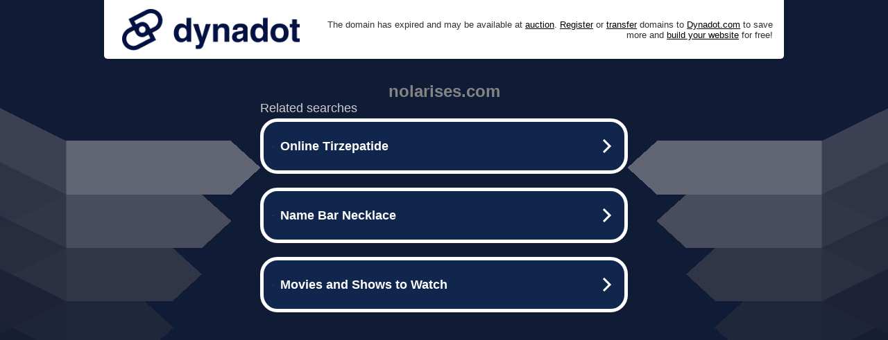

--- FILE ---
content_type: text/html; charset=UTF-8
request_url: https://syndicatedsearch.goog/afs/ads?sjk=0M5EYGhJSIeXjTLZ9ZEk2g%3D%3D&psid=7840396037&channel=bucket110&client=dp-teaminternet09_3ph&r=m&ivt=0&rpbu=https%3A%2F%2Fnolarises.com%2Fads&type=3&swp=as-drid-2997149969328928&oe=UTF-8&ie=UTF-8&fexp=21404%2C17300003%2C17301437%2C17301439%2C17301442%2C17301548%2C17301266%2C72717108&format=r3&nocache=9011766764885331&num=0&output=afd_ads&domain_name=nolarises.com&v=3&bsl=8&pac=0&u_his=2&u_tz=0&dt=1766764885345&u_w=1280&u_h=720&biw=1280&bih=720&psw=1280&psh=855&frm=0&uio=-&cont=rts&drt=0&jsid=caf&jsv=842209568&rurl=https%3A%2F%2Fnolarises.com%2Fcategory%2Fportfolio%2Ffullwidth-portfolio%2F
body_size: 2820
content:
<!doctype html><html lang="en"> <head> <style id="ssr-boilerplate">body{-webkit-text-size-adjust:100%; font-family:arial,sans-serif; margin:0;}.iVrL8d{-webkit-box-flex:0 0; -webkit-flex-shrink:0; flex-shrink:0;max-width:100%;}.LODPrf:last-child, .iVrL8d:last-child{-webkit-box-flex:1 0; -webkit-flex-shrink:1; flex-shrink:1;}.U0MNnd{text-decoration:none; text-transform:none; color:inherit; display:inline-block;}.LODPrf{-webkit-box-flex:0 0; -webkit-flex-shrink:0; flex-shrink:0;display:inline-block; overflow:hidden; text-transform:none;}.p3UpJd{border:none; max-width:100%; max-height:100%;}.n7lsSc{display:-ms-flexbox; display:-webkit-box; display:-webkit-flex; display:flex;-ms-flex-align:start; -webkit-box-align:start; -webkit-align-items:flex-start; align-items:flex-start;box-sizing:border-box; overflow:hidden;}.zbBKv{-webkit-box-flex:1 0; -webkit-flex-shrink:1; flex-shrink:1;}.U5Y4kb>span:last-child, .U5Y4kb>div:last-child, .yTPHA, .yTPHA:last-child{-webkit-box-flex:0 0; -webkit-flex-shrink:0; flex-shrink:0;}.XdqDKc{-ms-overflow-style:none; scrollbar-width:none;}.XdqDKc::-webkit-scrollbar{display:none;}.X9GFLe{position:relative; display:inline-block;}.VlRtic{position:absolute; top:0; left:0; height:100%; background-repeat:no-repeat; background-size:auto 100%;}.hmyjge{display:block;}.E9ZvEc{display:-ms-flexbox; display:-webkit-box; display:-webkit-flex; display:flex;-ms-flex-align:center; -webkit-box-align:center; -webkit-align-items:center; align-items:center;-ms-flex-pack:center; -webkit-box-pack:center; -webkit-justify-content:center; justify-content:center;}.rrE5Yd{box-sizing:border-box; max-width:100%; max-height:100%; overflow:hidden;display:-ms-flexbox; display:-webkit-box; display:-webkit-flex; display:flex;-ms-flex-align:center; -webkit-box-align:center; -webkit-align-items:center; align-items:center;-ms-flex-pack:center; -webkit-box-pack:center; -webkit-justify-content:center; justify-content:center;}.AP5yAe{text-overflow:ellipsis; white-space:nowrap;}.kGhMtf{-ms-flex-negative:1; max-width: 100%;}.ponMob{overflow:hidden;}.sLNLvc{white-space:nowrap;}.FKGFFc{cursor:pointer;}.ohfe5c{display:none; position:absolute; z-index:1;}.SzYQ6d>div:not(.ohfe5c) {display:-webkit-inline-box; display:-moz-inline-box; display:-ms-inline-flexbox; display:-webkit-inline-flex; display:inline-flex; vertical-align:middle;}.SzYQ6d.topAlign>div{vertical-align:top;}.SzYQ6d.centerAlign>div{vertical-align:middle;}.SzYQ6d.bottomAlign>div{vertical-align:bottom;}.SzYQ6d>span, .SzYQ6d>a, .SzYQ6d>img, .SzYQ6d{display:inline; vertical-align:middle;}.FtKXee:nth-of-type(5n+1) > .eHA9Fb,.FtKXeeiAnxef:nth-of-type(5n+1) > .eHA9FbiAnxef{border-left: #1f8a70 7px solid;}.JYu7cd ~ .FtKXee:nth-of-type(5n+2) > .eHA9Fb,.JYu7cdiAnxef ~ .FtKXeeiAnxef:nth-of-type(5n+2) > .eHA9FbiAnxef{border-left: #1f8a70 7px solid;}.FtKXee:nth-of-type(5n+3) > .eHA9Fb,.FtKXeeiAnxef:nth-of-type(5n+3) > .eHA9FbiAnxef{border-left: #bedb39 7px solid;}.JYu7cd ~ .FtKXee:nth-of-type(5n+4) > .eHA9Fb,.JYu7cdiAnxef ~ .FtKXeeiAnxef:nth-of-type(5n+4) > .eHA9FbiAnxef{border-left: #bedb39 7px solid;}.FtKXee:nth-of-type(5n+5) > .eHA9Fb,.FtKXeeiAnxef:nth-of-type(5n+5) > .eHA9FbiAnxef{border-left: #ffe11a 7px solid;}.JYu7cd ~ .FtKXee:nth-of-type(5n+6) > .eHA9Fb,.JYu7cdiAnxef ~ .FtKXeeiAnxef:nth-of-type(5n+6) > .eHA9FbiAnxef{border-left: #ffe11a 7px solid;}.FtKXee:nth-of-type(5n+2) > .eHA9Fb,.FtKXeeiAnxef:nth-of-type(5n+2) > .eHA9FbiAnxef{border-left: #fd7400 7px solid;}.JYu7cd ~ .FtKXee:nth-of-type(5n+3) > .eHA9Fb,.JYu7cdiAnxef ~ .FtKXeeiAnxef:nth-of-type(5n+3) > .eHA9FbiAnxef{border-left: #fd7400 7px solid;}.FtKXee:nth-of-type(5n+4) > .eHA9Fb,.FtKXeeiAnxef:nth-of-type(5n+4) > .eHA9FbiAnxef{border-left: #004358 7px solid;}.JYu7cd ~ .FtKXee:nth-of-type(5n+5) > .eHA9Fb,.JYu7cdiAnxef ~ .FtKXeeiAnxef:nth-of-type(5n+5) > .eHA9FbiAnxef{border-left: #004358 7px solid;}.IwHyBe{cursor:pointer;}.TkcpWc,.TkcpWciAnxef{display:inline; text-transform:inherit;}.e5RPOc{-ms-flex-align:start; -webkit-box-align:start; -webkit-align-items:flex-start; align-items:flex-start;}.UDHYzc{-ms-flex-align:end; -webkit-box-align:end; -webkit-align-items:flex-end; align-items:flex-end;}.uHez3b{-ms-flex-align:center; -webkit-box-align:center; -webkit-align-items:center; align-items:center;}.U6xtTc{-ms-flex-align:stretch; -webkit-box-align:stretch; -webkit-align-items:stretch; align-items:stretch;}.v2xHk{-ms-flex-pack:start; -webkit-box-pack:start; -webkit-justify-content:flex-start; justify-content:flex-start;}.heaEyf{-ms-flex-pack:center; -webkit-box-pack:center; -webkit-justify-content:center; justify-content:center;}.WQ68nb{-ms-flex-pack:end; -webkit-box-pack:end; -webkit-justify-content:flex-end; justify-content:flex-end;}</style>  <style>.FtKXeeiAnxef{width:100%; -ms-flex-negative:1;-webkit-box-flex:1 0; -webkit-flex-shrink:1; flex-shrink:1;}.Y2CocfiAnxef{font-weight:700;background-color:#11264d;border-radius:25px;border:5px solid #ffffff;font-size:18px;line-height:26px;margin-bottom:20px;padding-bottom:20px;padding-left:13px;padding-right:13px;padding-top:20px;color:#ffffff;width:100%; -ms-flex-negative:1;-webkit-box-flex:1 0; -webkit-flex-shrink:1; flex-shrink:1;}.Y2CocfiAnxef:hover{background-color:#242b42;text-decoration:underline;}.uzyRSdiAnxef{margin-left:10px;margin-right:10px;width:100%; -ms-flex-negative:1;-webkit-box-flex:1 0; -webkit-flex-shrink:1; flex-shrink:1;}.bwSLrbiAnxef{border-radius:15px;height:30px;width:1px;}.y4IOCbiAnxef{height:1px;width:100%; -ms-flex-negative:1;-webkit-box-flex:1 0; -webkit-flex-shrink:1; flex-shrink:1;}div>div.y4IOCbiAnxef:last-child{display:none;}.yDf49biAnxef{background-color:#101c36;border-radius:2px;font-size:18px;line-height:20px;margin-bottom:5px;color:#cdcdcd;}.ri1h8eiAnxef{background-color:#101c36;height:100%;}.rWADmfiAnxef{border-radius:12px;width:24px;}.TkcpWciAnxef{font-weight:700;}.JYu7cdiAnxef{width:100%; -ms-flex-negative:1;-webkit-box-flex:1 0; -webkit-flex-shrink:1; flex-shrink:1;}.yDf49biAnxef{background-color:#101c36;border-radius:2px;font-size:18px;line-height:20px;margin-bottom:5px;color:#cdcdcd;}.ri1h8eiAnxef{background-color:#101c36;padding-bottom:0px;padding-right:0px;}</style> <meta content="NOINDEX, NOFOLLOW" name="ROBOTS"> <meta content="telephone=no" name="format-detection"> <meta content="origin" name="referrer">    </head> <body>  <div id="adBlock">   <div id="ssrad-master" data-csa-needs-processing="1" data-num-ads="3" class="t54D8d"><div class="n7lsSc iVrL8d ri1h8eiAnxef" style="-ms-flex-direction:row; -webkit-box-orient:horizontal; -webkit-flex-direction:row; flex-direction:row;-ms-flex-pack:start; -webkit-box-pack:start; -webkit-justify-content:flex-start; justify-content:flex-start;-ms-flex-align:start; -webkit-box-align:start; -webkit-align-items:flex-start; align-items:flex-start;-ms-flex-wrap:wrap; -webkit-flex-wrap:wrap; flex-wrap:wrap;" data-ad-container="1"><div class="n7lsSc iVrL8d JYu7cdiAnxef" style="-ms-flex-direction:row; -webkit-box-orient:horizontal; -webkit-flex-direction:row; flex-direction:row;"><span class="kGhMtf yDf49biAnxef LODPrf">Related searches</span></div><div id="yJPpVb" class="n7lsSc iVrL8d clicktrackedAd_js FtKXee FtKXeeiAnxef" style="-ms-flex-direction:row; -webkit-box-orient:horizontal; -webkit-flex-direction:row; flex-direction:row;"><a href="https://nolarises.com/ads?query=Online+Tirzepatide&amp;afdToken=[base64]&amp;pcsa=false" data-nb="0" target="_top" class="n7lsSc U0MNnd Y2CocfiAnxef" style="-ms-flex-direction:row; -webkit-box-orient:horizontal; -webkit-flex-direction:row; flex-direction:row;-ms-flex-pack:start; -webkit-box-pack:start; -webkit-justify-content:flex-start; justify-content:flex-start;-ms-flex-align:center; -webkit-box-align:center; -webkit-align-items:center; align-items:center;"><div class="n7lsSc iVrL8d sELPVeiAnxef" style="-ms-flex-direction:row; -webkit-box-orient:horizontal; -webkit-flex-direction:row; flex-direction:row;-ms-flex-pack:center; -webkit-box-pack:center; -webkit-justify-content:center; justify-content:center;-ms-flex-align:center; -webkit-box-align:center; -webkit-align-items:center; align-items:center;"><div class="n7lsSc iVrL8d" style="-ms-flex-direction:row; -webkit-box-orient:horizontal; -webkit-flex-direction:row; flex-direction:row;"><div aria-hidden="true" tabindex="-1" class="iVrL8d rrE5Yd bwSLrbiAnxef"><img src="https://afs.googleusercontent.com/ad_icons/standard/publisher_icon_image/search.svg?c=%23ffffff" alt="" loading="lazy" class="p3UpJd"></div></div></div><div class="n7lsSc iVrL8d uzyRSdiAnxef" style="-ms-flex-direction:row; -webkit-box-orient:horizontal; -webkit-flex-direction:row; flex-direction:row;-ms-flex-pack:start; -webkit-box-pack:start; -webkit-justify-content:flex-start; justify-content:flex-start;-ms-flex-align:center; -webkit-box-align:center; -webkit-align-items:center; align-items:center;"><span class="kGhMtf bLaubdiAnxef LODPrf">Online Tirzepatide</span></div><div aria-hidden="true" tabindex="-1" class="iVrL8d rrE5Yd rWADmfiAnxef yTPHA"><img src="https://afs.googleusercontent.com/ad_icons/standard/publisher_icon_image/chevron.svg?c=%23ffffff" alt="" loading="lazy" class="p3UpJd"></div></a></div><div id="KkOYSc" class="n7lsSc iVrL8d clicktrackedAd_js FtKXee FtKXeeiAnxef" style="-ms-flex-direction:row; -webkit-box-orient:horizontal; -webkit-flex-direction:row; flex-direction:row;"><a href="https://nolarises.com/ads?query=Name+Bar+Necklace&amp;afdToken=[base64]&amp;pcsa=false" data-nb="0" target="_top" class="n7lsSc U0MNnd Y2CocfiAnxef" style="-ms-flex-direction:row; -webkit-box-orient:horizontal; -webkit-flex-direction:row; flex-direction:row;-ms-flex-pack:start; -webkit-box-pack:start; -webkit-justify-content:flex-start; justify-content:flex-start;-ms-flex-align:center; -webkit-box-align:center; -webkit-align-items:center; align-items:center;"><div class="n7lsSc iVrL8d sELPVeiAnxef" style="-ms-flex-direction:row; -webkit-box-orient:horizontal; -webkit-flex-direction:row; flex-direction:row;-ms-flex-pack:center; -webkit-box-pack:center; -webkit-justify-content:center; justify-content:center;-ms-flex-align:center; -webkit-box-align:center; -webkit-align-items:center; align-items:center;"><div class="n7lsSc iVrL8d" style="-ms-flex-direction:row; -webkit-box-orient:horizontal; -webkit-flex-direction:row; flex-direction:row;"><div aria-hidden="true" tabindex="-1" class="iVrL8d rrE5Yd bwSLrbiAnxef"><img src="https://afs.googleusercontent.com/ad_icons/standard/publisher_icon_image/search.svg?c=%23ffffff" alt="" loading="lazy" class="p3UpJd"></div></div></div><div class="n7lsSc iVrL8d uzyRSdiAnxef" style="-ms-flex-direction:row; -webkit-box-orient:horizontal; -webkit-flex-direction:row; flex-direction:row;-ms-flex-pack:start; -webkit-box-pack:start; -webkit-justify-content:flex-start; justify-content:flex-start;-ms-flex-align:center; -webkit-box-align:center; -webkit-align-items:center; align-items:center;"><span class="kGhMtf bLaubdiAnxef LODPrf">Name Bar Necklace</span></div><div aria-hidden="true" tabindex="-1" class="iVrL8d rrE5Yd rWADmfiAnxef yTPHA"><img src="https://afs.googleusercontent.com/ad_icons/standard/publisher_icon_image/chevron.svg?c=%23ffffff" alt="" loading="lazy" class="p3UpJd"></div></a></div><div id="BHTEYd" class="n7lsSc iVrL8d clicktrackedAd_js FtKXee FtKXeeiAnxef" style="-ms-flex-direction:row; -webkit-box-orient:horizontal; -webkit-flex-direction:row; flex-direction:row;"><a href="https://nolarises.com/ads?query=Movies+and+Shows+to+Watch&amp;afdToken=[base64]&amp;pcsa=false" data-nb="0" target="_top" class="n7lsSc U0MNnd Y2CocfiAnxef" style="-ms-flex-direction:row; -webkit-box-orient:horizontal; -webkit-flex-direction:row; flex-direction:row;-ms-flex-pack:start; -webkit-box-pack:start; -webkit-justify-content:flex-start; justify-content:flex-start;-ms-flex-align:center; -webkit-box-align:center; -webkit-align-items:center; align-items:center;"><div class="n7lsSc iVrL8d sELPVeiAnxef" style="-ms-flex-direction:row; -webkit-box-orient:horizontal; -webkit-flex-direction:row; flex-direction:row;-ms-flex-pack:center; -webkit-box-pack:center; -webkit-justify-content:center; justify-content:center;-ms-flex-align:center; -webkit-box-align:center; -webkit-align-items:center; align-items:center;"><div class="n7lsSc iVrL8d" style="-ms-flex-direction:row; -webkit-box-orient:horizontal; -webkit-flex-direction:row; flex-direction:row;"><div aria-hidden="true" tabindex="-1" class="iVrL8d rrE5Yd bwSLrbiAnxef"><img src="https://afs.googleusercontent.com/ad_icons/standard/publisher_icon_image/search.svg?c=%23ffffff" alt="" loading="lazy" class="p3UpJd"></div></div></div><div class="n7lsSc iVrL8d uzyRSdiAnxef" style="-ms-flex-direction:row; -webkit-box-orient:horizontal; -webkit-flex-direction:row; flex-direction:row;-ms-flex-pack:start; -webkit-box-pack:start; -webkit-justify-content:flex-start; justify-content:flex-start;-ms-flex-align:center; -webkit-box-align:center; -webkit-align-items:center; align-items:center;"><span class="kGhMtf bLaubdiAnxef LODPrf">Movies and Shows to Watch</span></div><div aria-hidden="true" tabindex="-1" class="iVrL8d rrE5Yd rWADmfiAnxef yTPHA"><img src="https://afs.googleusercontent.com/ad_icons/standard/publisher_icon_image/chevron.svg?c=%23ffffff" alt="" loading="lazy" class="p3UpJd"></div></a></div></div></div> </div> <div id="ssrab" style="display:none;"><!--leader-content--></div> <script nonce="W6D1j5hFyM2u3FIAHIqMnA">window.AFS_AD_REQUEST_RETURN_TIME_ = Date.now();window.IS_GOOGLE_AFS_IFRAME_ = true;function populate(el) { var adBlock = document.getElementById("adBlock"); adBlock.innerHTML += el;}
var IS_GOOGLE_AFS_IFRAME_ = true;
var ad_json = {"caps":[{"n":"queryId","v":"VbFOad6GKJTvoNgPgIbNqQY"}],"rs_attr":{"t":"Related Links","u":""},"gd":{"ff":{"fd":"swap","eiell":true,"pcsbs":"44","pcsbp":"8","eco":true,"esb":true},"cd":{"pid":"dp-teaminternet09_3ph","eawp":"partner-dp-teaminternet09_3ph","qi":"VbFOad6GKJTvoNgPgIbNqQY"},"pc":{"ct":true},"dc":{"d":true}}};</script> <script src="/adsense/domains/caf.js?pac=0" type="text/javascript" nonce="W6D1j5hFyM2u3FIAHIqMnA"></script>  </body> </html>